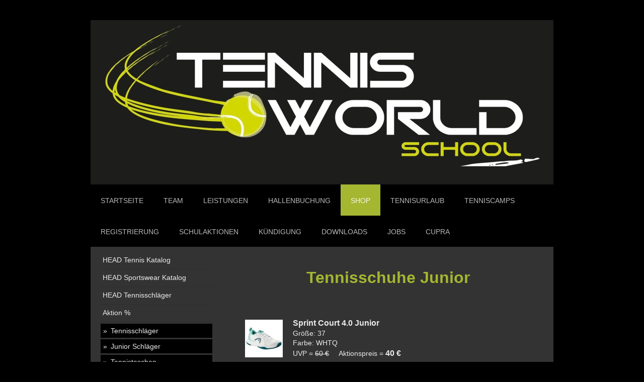

--- FILE ---
content_type: text/html; charset=UTF-8
request_url: https://www.tennisschule-tennisworld.de/shop/aktion/tennisschuhe-junior/
body_size: 8265
content:
<!DOCTYPE html>
<html lang="de"  ><head prefix="og: http://ogp.me/ns# fb: http://ogp.me/ns/fb# business: http://ogp.me/ns/business#">
    <meta http-equiv="Content-Type" content="text/html; charset=utf-8"/>
    <meta name="generator" content="IONOS MyWebsite"/>
        
    <link rel="dns-prefetch" href="//cdn.website-start.de/"/>
    <link rel="dns-prefetch" href="//119.mod.mywebsite-editor.com"/>
    <link rel="dns-prefetch" href="https://119.sb.mywebsite-editor.com/"/>
    <link rel="shortcut icon" href="https://www.tennisschule-tennisworld.de/s/misc/favicon.png?1479053788"/>
        <link rel="apple-touch-icon" href="https://www.tennisschule-tennisworld.de/s/misc/touchicon.png?1479053725"/>
        <title>Tennisschule und Akademie Tennisworld - Tennisschuhe Junior</title>
    <style type="text/css">@media screen and (max-device-width: 1024px) {.diyw a.switchViewWeb {display: inline !important;}}</style>
    
    <meta name="viewport" content="width=device-width, initial-scale=1, maximum-scale=1, minimal-ui"/>

<meta name="format-detection" content="telephone=no"/>
        <meta name="keywords" content="Sport, Tennis, Tennisschule, Tennisurlaub, Freizeit, Tennis lernen, Landgasthof Grashof, Tennis Kurse, Fitnesscenter, Sport- und Freizeit,"/>
            <meta name="description" content="Neue Seite"/>
            <meta name="robots" content="index,follow"/>
        <link href="//cdn.website-start.de/templates/2025/style.css?1763478093678" rel="stylesheet" type="text/css"/>
    <link href="https://www.tennisschule-tennisworld.de/s/style/theming.css?1705935125" rel="stylesheet" type="text/css"/>
    <link href="//cdn.website-start.de/app/cdn/min/group/web.css?1763478093678" rel="stylesheet" type="text/css"/>
<link href="//cdn.website-start.de/app/cdn/min/moduleserver/css/de_DE/common,counter,shoppingbasket?1763478093678" rel="stylesheet" type="text/css"/>
    <link href="//cdn.website-start.de/app/cdn/min/group/mobilenavigation.css?1763478093678" rel="stylesheet" type="text/css"/>
    <link href="https://119.sb.mywebsite-editor.com/app/logstate2-css.php?site=696214815&amp;t=1768825777" rel="stylesheet" type="text/css"/>

<script type="text/javascript">
    /* <![CDATA[ */
var stagingMode = '';
    /* ]]> */
</script>
<script src="https://119.sb.mywebsite-editor.com/app/logstate-js.php?site=696214815&amp;t=1768825777"></script>

    <link href="//cdn.website-start.de/templates/2025/print.css?1763478093678" rel="stylesheet" media="print" type="text/css"/>
    <script type="text/javascript">
    /* <![CDATA[ */
    var systemurl = 'https://119.sb.mywebsite-editor.com/';
    var webPath = '/';
    var proxyName = '';
    var webServerName = 'www.tennisschule-tennisworld.de';
    var sslServerUrl = 'https://www.tennisschule-tennisworld.de';
    var nonSslServerUrl = 'http://www.tennisschule-tennisworld.de';
    var webserverProtocol = 'http://';
    var nghScriptsUrlPrefix = '//119.mod.mywebsite-editor.com';
    var sessionNamespace = 'DIY_SB';
    var jimdoData = {
        cdnUrl:  '//cdn.website-start.de/',
        messages: {
            lightBox: {
    image : 'Bild',
    of: 'von'
}

        },
        isTrial: 0,
        pageId: 371202    };
    var script_basisID = "696214815";

    diy = window.diy || {};
    diy.web = diy.web || {};

        diy.web.jsBaseUrl = "//cdn.website-start.de/s/build/";

    diy.context = diy.context || {};
    diy.context.type = diy.context.type || 'web';
    /* ]]> */
</script>

<script type="text/javascript" src="//cdn.website-start.de/app/cdn/min/group/web.js?1763478093678" crossorigin="anonymous"></script><script type="text/javascript" src="//cdn.website-start.de/s/build/web.bundle.js?1763478093678" crossorigin="anonymous"></script><script type="text/javascript" src="//cdn.website-start.de/app/cdn/min/group/mobilenavigation.js?1763478093678" crossorigin="anonymous"></script><script src="//cdn.website-start.de/app/cdn/min/moduleserver/js/de_DE/common,counter,shoppingbasket?1763478093678"></script>
<script type="text/javascript" src="https://cdn.website-start.de/proxy/apps/static/resource/dependencies/"></script><script type="text/javascript">
                    if (typeof require !== 'undefined') {
                        require.config({
                            waitSeconds : 10,
                            baseUrl : 'https://cdn.website-start.de/proxy/apps/static/js/'
                        });
                    }
                </script><script type="text/javascript" src="//cdn.website-start.de/app/cdn/min/group/pfcsupport.js?1763478093678" crossorigin="anonymous"></script>    <meta property="og:type" content="business.business"/>
    <meta property="og:url" content="https://www.tennisschule-tennisworld.de/shop/aktion/tennisschuhe-junior/"/>
    <meta property="og:title" content="Tennisschule und Akademie Tennisworld - Tennisschuhe Junior"/>
            <meta property="og:description" content="Neue Seite"/>
                <meta property="og:image" content="https://www.tennisschule-tennisworld.de/s/misc/logo.png?t=1768791596"/>
        <meta property="business:contact_data:country_name" content="Deutschland"/>
    <meta property="business:contact_data:street_address" content="Steinweg 8"/>
    <meta property="business:contact_data:locality" content="Neuhof"/>
    
    <meta property="business:contact_data:email" content="info@tennisschule-tennisworld.de"/>
    <meta property="business:contact_data:postal_code" content="36119"/>
    <meta property="business:contact_data:phone_number" content="+49 6656 2759893"/>
    
    
</head>


<body class="body diyBgActive  cc-pagemode-default diyfeSidebarLeft diy-market-de_DE" data-pageid="371202" id="page-371202">
    
    <div class="diyw">
        <!-- markup changed -->
<div class="diyweb">
	<div class="diyfeMobileNav">
		
<nav id="diyfeMobileNav" class="diyfeCA diyfeCA2" role="navigation">
    <a title="Navigation aufklappen/zuklappen">Navigation aufklappen/zuklappen</a>
    <ul class="mainNav1"><li class=" hasSubNavigation"><a data-page-id="370154" href="https://www.tennisschule-tennisworld.de/" class=" level_1"><span>Startseite</span></a><span class="diyfeDropDownSubOpener">&nbsp;</span><div class="diyfeDropDownSubList diyfeCA diyfeCA3"><ul class="mainNav2"><li class=" hasSubNavigation"><a data-page-id="370155" href="https://www.tennisschule-tennisworld.de/startseite/impressum/" class=" level_2"><span>Impressum</span></a></li></ul></div></li><li class=" hasSubNavigation"><a data-page-id="107469" href="https://www.tennisschule-tennisworld.de/team/" class=" level_1"><span>Team</span></a><span class="diyfeDropDownSubOpener">&nbsp;</span><div class="diyfeDropDownSubList diyfeCA diyfeCA3"><ul class="mainNav2"><li class=" hasSubNavigation"><a data-page-id="370619" href="https://www.tennisschule-tennisworld.de/team/impressum/" class=" level_2"><span>Impressum</span></a></li></ul></div></li><li class=" hasSubNavigation"><a data-page-id="132546" href="https://www.tennisschule-tennisworld.de/leistungen/" class=" level_1"><span>Leistungen</span></a><span class="diyfeDropDownSubOpener">&nbsp;</span><div class="diyfeDropDownSubList diyfeCA diyfeCA3"><ul class="mainNav2"><li class=" hasSubNavigation"><a data-page-id="370620" href="https://www.tennisschule-tennisworld.de/leistungen/impressum/" class=" level_2"><span>Impressum</span></a></li></ul></div></li><li class=" hasSubNavigation"><a data-page-id="107105" href="https://www.tennisschule-tennisworld.de/hallenbuchung/" class=" level_1"><span>Hallenbuchung</span></a><span class="diyfeDropDownSubOpener">&nbsp;</span><div class="diyfeDropDownSubList diyfeCA diyfeCA3"><ul class="mainNav2"><li class=" hasSubNavigation"><a data-page-id="370621" href="https://www.tennisschule-tennisworld.de/hallenbuchung/impressum/" class=" level_2"><span>Impressum</span></a></li></ul></div></li><li class="parent hasSubNavigation"><a data-page-id="121050" href="https://www.tennisschule-tennisworld.de/shop/" class="parent level_1"><span>Shop</span></a><span class="diyfeDropDownSubOpener">&nbsp;</span><div class="diyfeDropDownSubList diyfeCA diyfeCA3"><ul class="mainNav2"><li class=" hasSubNavigation"><a data-page-id="370158" href="https://www.tennisschule-tennisworld.de/shop/head-tennis-katalog/" class=" level_2"><span>HEAD Tennis Katalog</span></a></li><li class=" hasSubNavigation"><a data-page-id="370157" href="https://www.tennisschule-tennisworld.de/shop/head-sportswear-katalog/" class=" level_2"><span>HEAD Sportswear Katalog</span></a></li><li class=" hasSubNavigation"><a data-page-id="377759" href="https://www.tennisschule-tennisworld.de/shop/head-tennisschläger/" class=" level_2"><span>HEAD Tennisschläger</span></a></li><li class="parent hasSubNavigation"><a data-page-id="371197" href="https://www.tennisschule-tennisworld.de/shop/aktion/" class="parent level_2"><span>Aktion %</span></a><span class="diyfeDropDownSubOpener">&nbsp;</span><div class="diyfeDropDownSubList diyfeCA diyfeCA3"><ul class="mainNav3"><li class=" hasSubNavigation"><a data-page-id="370156" href="https://www.tennisschule-tennisworld.de/shop/aktion/tennisschläger/" class=" level_3"><span>Tennisschläger</span></a></li><li class=" hasSubNavigation"><a data-page-id="371198" href="https://www.tennisschule-tennisworld.de/shop/aktion/junior-schläger/" class=" level_3"><span>Junior Schläger</span></a></li><li class=" hasSubNavigation"><a data-page-id="371199" href="https://www.tennisschule-tennisworld.de/shop/aktion/tennistaschen/" class=" level_3"><span>Tennistaschen</span></a></li><li class=" hasSubNavigation"><a data-page-id="371200" href="https://www.tennisschule-tennisworld.de/shop/aktion/tennisschuhe-herren/" class=" level_3"><span>Tennisschuhe Herren</span></a></li><li class=" hasSubNavigation"><a data-page-id="371201" href="https://www.tennisschule-tennisworld.de/shop/aktion/tennisschuhe-damen/" class=" level_3"><span>Tennisschuhe Damen</span></a></li><li class="current hasSubNavigation"><a data-page-id="371202" href="https://www.tennisschule-tennisworld.de/shop/aktion/tennisschuhe-junior/" class="current level_3"><span>Tennisschuhe Junior</span></a></li><li class=" hasSubNavigation"><a data-page-id="371203" href="https://www.tennisschule-tennisworld.de/shop/aktion/sportswear-herren/" class=" level_3"><span>Sportswear Herren</span></a></li><li class=" hasSubNavigation"><a data-page-id="371204" href="https://www.tennisschule-tennisworld.de/shop/aktion/sportswear-damen/" class=" level_3"><span>Sportswear Damen</span></a></li><li class=" hasSubNavigation"><a data-page-id="371205" href="https://www.tennisschule-tennisworld.de/shop/aktion/sportswear-junior/" class=" level_3"><span>Sportswear Junior</span></a></li><li class=" hasSubNavigation"><a data-page-id="377188" href="https://www.tennisschule-tennisworld.de/shop/aktion/accessoires/" class=" level_3"><span>Accessoires</span></a></li></ul></div></li><li class=" hasSubNavigation"><a data-page-id="387628" href="https://www.tennisschule-tennisworld.de/shop/club-outfit-2024/" class=" level_2"><span>Club Outfit 2024</span></a></li><li class=" hasSubNavigation"><a data-page-id="370622" href="https://www.tennisschule-tennisworld.de/shop/impressum/" class=" level_2"><span>Impressum</span></a></li></ul></div></li><li class=" hasSubNavigation"><a data-page-id="370173" href="https://www.tennisschule-tennisworld.de/tennisurlaub/" class=" level_1"><span>Tennisurlaub</span></a><span class="diyfeDropDownSubOpener">&nbsp;</span><div class="diyfeDropDownSubList diyfeCA diyfeCA3"><ul class="mainNav2"><li class=" hasSubNavigation"><a data-page-id="370623" href="https://www.tennisschule-tennisworld.de/tennisurlaub/impressum/" class=" level_2"><span>Impressum</span></a></li></ul></div></li><li class=" hasSubNavigation"><a data-page-id="371150" href="https://www.tennisschule-tennisworld.de/tenniscamps/" class=" level_1"><span>Tenniscamps</span></a><span class="diyfeDropDownSubOpener">&nbsp;</span><div class="diyfeDropDownSubList diyfeCA diyfeCA3"><ul class="mainNav2"><li class=" hasSubNavigation"><a data-page-id="371189" href="https://www.tennisschule-tennisworld.de/tenniscamps/impressum/" class=" level_2"><span>Impressum</span></a></li></ul></div></li><li class=" hasSubNavigation"><a data-page-id="369979" href="https://www.tennisschule-tennisworld.de/registrierung/" class=" level_1"><span>Registrierung</span></a><span class="diyfeDropDownSubOpener">&nbsp;</span><div class="diyfeDropDownSubList diyfeCA diyfeCA3"><ul class="mainNav2"><li class=" hasSubNavigation"><a data-page-id="370624" href="https://www.tennisschule-tennisworld.de/registrierung/impressum/" class=" level_2"><span>Impressum</span></a></li></ul></div></li><li class=" hasSubNavigation"><a data-page-id="390453" href="https://www.tennisschule-tennisworld.de/schulaktionen/" class=" level_1"><span>Schulaktionen</span></a></li><li class=" hasSubNavigation"><a data-page-id="383967" href="https://www.tennisschule-tennisworld.de/kündigung/" class=" level_1"><span>Kündigung</span></a><span class="diyfeDropDownSubOpener">&nbsp;</span><div class="diyfeDropDownSubList diyfeCA diyfeCA3"><ul class="mainNav2"><li class=" hasSubNavigation"><a data-page-id="383968" href="https://www.tennisschule-tennisworld.de/kündigung/impressum/" class=" level_2"><span>Impressum</span></a></li></ul></div></li><li class=" hasSubNavigation"><a data-page-id="371151" href="https://www.tennisschule-tennisworld.de/downloads/" class=" level_1"><span>Downloads</span></a><span class="diyfeDropDownSubOpener">&nbsp;</span><div class="diyfeDropDownSubList diyfeCA diyfeCA3"><ul class="mainNav2"><li class=" hasSubNavigation"><a data-page-id="371153" href="https://www.tennisschule-tennisworld.de/downloads/impressum/" class=" level_2"><span>Impressum</span></a></li></ul></div></li><li class=" hasSubNavigation"><a data-page-id="383744" href="https://www.tennisschule-tennisworld.de/jobs/" class=" level_1"><span>Jobs</span></a><span class="diyfeDropDownSubOpener">&nbsp;</span><div class="diyfeDropDownSubList diyfeCA diyfeCA3"><ul class="mainNav2"><li class=" hasSubNavigation"><a data-page-id="383972" href="https://www.tennisschule-tennisworld.de/jobs/impressum/" class=" level_2"><span>Impressum</span></a></li></ul></div></li><li class=" hasSubNavigation"><a data-page-id="389058" href="https://www.tennisschule-tennisworld.de/cupra/" class=" level_1"><span>Cupra</span></a></li></ul></nav>
	</div>
	<div class="diywebContainer diyfeCA diyfeCA2">
		<div class="diywebEmotionHeader">
			<div class="diywebLiveArea">
				
<style type="text/css" media="all">
.diyw div#emotion-header {
        max-width: 920px;
        max-height: 327px;
                background: #cccccc;
    }

.diyw div#emotion-header-title-bg {
    left: 0%;
    top: 20%;
    width: 48.84%;
    height: 0%;

    background-color: #FFFFFF;
    opacity: 0.48;
    filter: alpha(opacity = 47.99);
    }
.diyw img#emotion-header-logo {
    left: 0.00%;
    top: 0.00%;
    background: transparent;
            width: 15.54%;
        height: 30.89%;
                    display: none;
    }

.diyw div#emotion-header strong#emotion-header-title {
    left: 20%;
    top: 20%;
    color: #ffffff;
        font: normal bold 48px/120% Helvetica, 'Helvetica Neue', 'Trebuchet MS', sans-serif;
}

.diyw div#emotion-no-bg-container{
    max-height: 327px;
}

.diyw div#emotion-no-bg-container .emotion-no-bg-height {
    margin-top: 35.54%;
}
</style>
<div id="emotion-header" data-action="loadView" data-params="active" data-imagescount="1">
            <img src="https://www.tennisschule-tennisworld.de/s/img/emotionheader.jpg?1668288788.920px.327px" id="emotion-header-img" alt=""/>
            
        <div id="ehSlideshowPlaceholder">
            <div id="ehSlideShow">
                <div class="slide-container">
                                        <div style="background-color: #cccccc">
                            <img src="https://www.tennisschule-tennisworld.de/s/img/emotionheader.jpg?1668288788.920px.327px" alt=""/>
                        </div>
                                    </div>
            </div>
        </div>


        <script type="text/javascript">
        //<![CDATA[
                diy.module.emotionHeader.slideShow.init({ slides: [{"url":"https:\/\/www.tennisschule-tennisworld.de\/s\/img\/emotionheader.jpg?1668288788.920px.327px","image_alt":"","bgColor":"#cccccc"}] });
        //]]>
        </script>

    
                        <a href="https://www.tennisschule-tennisworld.de/">
        
                    <img id="emotion-header-logo" src="https://www.tennisschule-tennisworld.de/s/misc/logo.png?t=1768791596" alt=""/>
        
                    </a>
            
                  	<div id="emotion-header-title-bg"></div>
    
            <strong id="emotion-header-title" style="text-align: left">
</strong>
                    <div class="notranslate">
                <svg xmlns="http://www.w3.org/2000/svg" version="1.1" id="emotion-header-title-svg" viewBox="0 0 920 327" preserveAspectRatio="xMinYMin meet"><text style="font-family:Helvetica, 'Helvetica Neue', 'Trebuchet MS', sans-serif;font-size:48px;font-style:normal;font-weight:bold;fill:#ffffff;line-height:1.2em;"><tspan x="0" style="text-anchor: start" dy="0.95em"> </tspan><tspan x="0" style="text-anchor: start" dy="1.2em"> </tspan></text></svg>
            </div>
            
    
    <script type="text/javascript">
    //<![CDATA[
    (function ($) {
        function enableSvgTitle() {
                        var titleSvg = $('svg#emotion-header-title-svg'),
                titleHtml = $('#emotion-header-title'),
                emoWidthAbs = 920,
                emoHeightAbs = 327,
                offsetParent,
                titlePosition,
                svgBoxWidth,
                svgBoxHeight;

                        if (titleSvg.length && titleHtml.length) {
                offsetParent = titleHtml.offsetParent();
                titlePosition = titleHtml.position();
                svgBoxWidth = titleHtml.width();
                svgBoxHeight = titleHtml.height();

                                titleSvg.get(0).setAttribute('viewBox', '0 0 ' + svgBoxWidth + ' ' + svgBoxHeight);
                titleSvg.css({
                   left: Math.roundTo(100 * titlePosition.left / offsetParent.width(), 3) + '%',
                   top: Math.roundTo(100 * titlePosition.top / offsetParent.height(), 3) + '%',
                   width: Math.roundTo(100 * svgBoxWidth / emoWidthAbs, 3) + '%',
                   height: Math.roundTo(100 * svgBoxHeight / emoHeightAbs, 3) + '%'
                });

                titleHtml.css('visibility','hidden');
                titleSvg.css('visibility','visible');
            }
        }

        
            var posFunc = function($, overrideSize) {
                var elems = [], containerWidth, containerHeight;
                                    elems.push({
                        selector: '#emotion-header-title',
                        overrideSize: true,
                        horPos: 3.8,
                        vertPos: 37.11                    });
                    lastTitleWidth = $('#emotion-header-title').width();
                                                elems.push({
                    selector: '#emotion-header-title-bg',
                    horPos: 0,
                    vertPos: 99.98                });
                                
                containerWidth = parseInt('920');
                containerHeight = parseInt('327');

                for (var i = 0; i < elems.length; ++i) {
                    var el = elems[i],
                        $el = $(el.selector),
                        pos = {
                            left: el.horPos,
                            top: el.vertPos
                        };
                    if (!$el.length) continue;
                    var anchorPos = $el.anchorPosition();
                    anchorPos.$container = $('#emotion-header');

                    if (overrideSize === true || el.overrideSize === true) {
                        anchorPos.setContainerSize(containerWidth, containerHeight);
                    } else {
                        anchorPos.setContainerSize(null, null);
                    }

                    var pxPos = anchorPos.fromAnchorPosition(pos),
                        pcPos = anchorPos.toPercentPosition(pxPos);

                    var elPos = {};
                    if (!isNaN(parseFloat(pcPos.top)) && isFinite(pcPos.top)) {
                        elPos.top = pcPos.top + '%';
                    }
                    if (!isNaN(parseFloat(pcPos.left)) && isFinite(pcPos.left)) {
                        elPos.left = pcPos.left + '%';
                    }
                    $el.css(elPos);
                }

                // switch to svg title
                enableSvgTitle();
            };

                        var $emotionImg = jQuery('#emotion-header-img');
            if ($emotionImg.length > 0) {
                // first position the element based on stored size
                posFunc(jQuery, true);

                // trigger reposition using the real size when the element is loaded
                var ehLoadEvTriggered = false;
                $emotionImg.one('load', function(){
                    posFunc(jQuery);
                    ehLoadEvTriggered = true;
                                        diy.module.emotionHeader.slideShow.start();
                                    }).each(function() {
                                        if(this.complete || typeof this.complete === 'undefined') {
                        jQuery(this).load();
                    }
                });

                                noLoadTriggeredTimeoutId = setTimeout(function() {
                    if (!ehLoadEvTriggered) {
                        posFunc(jQuery);
                    }
                    window.clearTimeout(noLoadTriggeredTimeoutId)
                }, 5000);//after 5 seconds
            } else {
                jQuery(function(){
                    posFunc(jQuery);
                });
            }

                        if (jQuery.isBrowser && jQuery.isBrowser.ie8) {
                var longTitleRepositionCalls = 0;
                longTitleRepositionInterval = setInterval(function() {
                    if (lastTitleWidth > 0 && lastTitleWidth != jQuery('#emotion-header-title').width()) {
                        posFunc(jQuery);
                    }
                    longTitleRepositionCalls++;
                    // try this for 5 seconds
                    if (longTitleRepositionCalls === 5) {
                        window.clearInterval(longTitleRepositionInterval);
                    }
                }, 1000);//each 1 second
            }

            }(jQuery));
    //]]>
    </script>

    </div>

			</div>
		</div>
		<div class="diywebHeader">
			<div class="diywebNav diywebNavMain diywebNav123 diyfeCA diyfeCA2">
				<div class="diywebLiveArea">
					<div class="webnavigation"><ul id="mainNav1" class="mainNav1"><li class="navTopItemGroup_1"><a data-page-id="370154" href="https://www.tennisschule-tennisworld.de/" class="level_1"><span>Startseite</span></a></li><li class="navTopItemGroup_2"><a data-page-id="107469" href="https://www.tennisschule-tennisworld.de/team/" class="level_1"><span>Team</span></a></li><li class="navTopItemGroup_3"><a data-page-id="132546" href="https://www.tennisschule-tennisworld.de/leistungen/" class="level_1"><span>Leistungen</span></a></li><li class="navTopItemGroup_4"><a data-page-id="107105" href="https://www.tennisschule-tennisworld.de/hallenbuchung/" class="level_1"><span>Hallenbuchung</span></a></li><li class="navTopItemGroup_5"><a data-page-id="121050" href="https://www.tennisschule-tennisworld.de/shop/" class="parent level_1"><span>Shop</span></a></li><li><ul id="mainNav2" class="mainNav2"><li class="navTopItemGroup_5"><a data-page-id="370158" href="https://www.tennisschule-tennisworld.de/shop/head-tennis-katalog/" class="level_2"><span>HEAD Tennis Katalog</span></a></li><li class="navTopItemGroup_5"><a data-page-id="370157" href="https://www.tennisschule-tennisworld.de/shop/head-sportswear-katalog/" class="level_2"><span>HEAD Sportswear Katalog</span></a></li><li class="navTopItemGroup_5"><a data-page-id="377759" href="https://www.tennisschule-tennisworld.de/shop/head-tennisschläger/" class="level_2"><span>HEAD Tennisschläger</span></a></li><li class="navTopItemGroup_5"><a data-page-id="371197" href="https://www.tennisschule-tennisworld.de/shop/aktion/" class="parent level_2"><span>Aktion %</span></a></li><li><ul id="mainNav3" class="mainNav3"><li class="navTopItemGroup_5"><a data-page-id="370156" href="https://www.tennisschule-tennisworld.de/shop/aktion/tennisschläger/" class="level_3"><span>Tennisschläger</span></a></li><li class="navTopItemGroup_5"><a data-page-id="371198" href="https://www.tennisschule-tennisworld.de/shop/aktion/junior-schläger/" class="level_3"><span>Junior Schläger</span></a></li><li class="navTopItemGroup_5"><a data-page-id="371199" href="https://www.tennisschule-tennisworld.de/shop/aktion/tennistaschen/" class="level_3"><span>Tennistaschen</span></a></li><li class="navTopItemGroup_5"><a data-page-id="371200" href="https://www.tennisschule-tennisworld.de/shop/aktion/tennisschuhe-herren/" class="level_3"><span>Tennisschuhe Herren</span></a></li><li class="navTopItemGroup_5"><a data-page-id="371201" href="https://www.tennisschule-tennisworld.de/shop/aktion/tennisschuhe-damen/" class="level_3"><span>Tennisschuhe Damen</span></a></li><li class="navTopItemGroup_5"><a data-page-id="371202" href="https://www.tennisschule-tennisworld.de/shop/aktion/tennisschuhe-junior/" class="current level_3"><span>Tennisschuhe Junior</span></a></li><li class="navTopItemGroup_5"><a data-page-id="371203" href="https://www.tennisschule-tennisworld.de/shop/aktion/sportswear-herren/" class="level_3"><span>Sportswear Herren</span></a></li><li class="navTopItemGroup_5"><a data-page-id="371204" href="https://www.tennisschule-tennisworld.de/shop/aktion/sportswear-damen/" class="level_3"><span>Sportswear Damen</span></a></li><li class="navTopItemGroup_5"><a data-page-id="371205" href="https://www.tennisschule-tennisworld.de/shop/aktion/sportswear-junior/" class="level_3"><span>Sportswear Junior</span></a></li><li class="navTopItemGroup_5"><a data-page-id="377188" href="https://www.tennisschule-tennisworld.de/shop/aktion/accessoires/" class="level_3"><span>Accessoires</span></a></li></ul></li><li class="navTopItemGroup_5"><a data-page-id="387628" href="https://www.tennisschule-tennisworld.de/shop/club-outfit-2024/" class="level_2"><span>Club Outfit 2024</span></a></li><li class="navTopItemGroup_5"><a data-page-id="370622" href="https://www.tennisschule-tennisworld.de/shop/impressum/" class="level_2"><span>Impressum</span></a></li></ul></li><li class="navTopItemGroup_6"><a data-page-id="370173" href="https://www.tennisschule-tennisworld.de/tennisurlaub/" class="level_1"><span>Tennisurlaub</span></a></li><li class="navTopItemGroup_7"><a data-page-id="371150" href="https://www.tennisschule-tennisworld.de/tenniscamps/" class="level_1"><span>Tenniscamps</span></a></li><li class="navTopItemGroup_8"><a data-page-id="369979" href="https://www.tennisschule-tennisworld.de/registrierung/" class="level_1"><span>Registrierung</span></a></li><li class="navTopItemGroup_9"><a data-page-id="390453" href="https://www.tennisschule-tennisworld.de/schulaktionen/" class="level_1"><span>Schulaktionen</span></a></li><li class="navTopItemGroup_10"><a data-page-id="383967" href="https://www.tennisschule-tennisworld.de/kündigung/" class="level_1"><span>Kündigung</span></a></li><li class="navTopItemGroup_11"><a data-page-id="371151" href="https://www.tennisschule-tennisworld.de/downloads/" class="level_1"><span>Downloads</span></a></li><li class="navTopItemGroup_12"><a data-page-id="383744" href="https://www.tennisschule-tennisworld.de/jobs/" class="level_1"><span>Jobs</span></a></li><li class="navTopItemGroup_13"><a data-page-id="389058" href="https://www.tennisschule-tennisworld.de/cupra/" class="level_1"><span>Cupra</span></a></li></ul></div>
				</div>
			</div>
		</div>
		<div class="diywebContent diyfeCA diyfeCA1">
			<div class="diywebLiveArea">
				<div class="diywebMain">
					<div class="diywebGutter">
						
        <div id="content_area">
        	<div id="content_start"></div>
        	
        
        <div id="matrix_934959" class="sortable-matrix" data-matrixId="934959"><div class="n module-type-header diyfeLiveArea "> <h1><span class="diyfeDecoration">Tennisschuhe Junior</span></h1> </div><div class="n module-type-spacer diyfeLiveArea "> <div class="the-spacer id11696621" style="height: 10px;">
</div>
 </div><div class="n module-type-textWithImage diyfeLiveArea "> 
<div class="clearover " id="textWithImage-12951011">
<div class="align-container imgleft" style="max-width: 100%; width: 75px;">
    <a class="imagewrapper" href="https://www.tennisschule-tennisworld.de/s/cc_images/teaserbox_16904745.jpg?t=1768758815" rel="lightbox[12951011]">
        <img src="https://www.tennisschule-tennisworld.de/s/cc_images/cache_16904745.jpg?t=1768758815" id="image_12951011" alt="" style="width:100%"/>
    </a>


</div> 
<div class="textwrapper">
<p><span style="font-size: 16px;"><b>Sprint Court 4.0 Junior</b></span></p>
<p>Größe: 37</p>
<p>Farbe: WHTQ</p>
<p>UVP = <strike>60 €</strike>     Aktionspreis = <span style="font-size: 16px;"><strong>40 €</strong></span></p>
</div>
</div> 
<script type="text/javascript">
    //<![CDATA[
    jQuery(document).ready(function($){
        var $target = $('#textWithImage-12951011');

        if ($.fn.swipebox && Modernizr.touch) {
            $target
                .find('a[rel*="lightbox"]')
                .addClass('swipebox')
                .swipebox();
        } else {
            $target.tinyLightbox({
                item: 'a[rel*="lightbox"]',
                cycle: false,
                hideNavigation: true
            });
        }
    });
    //]]>
</script>
 </div><div class="n module-type-textWithImage diyfeLiveArea "> 
<div class="clearover " id="textWithImage-13519518">
<div class="align-container imgleft" style="max-width: 100%; width: 75px;">
    <a class="imagewrapper" href="https://www.tennisschule-tennisworld.de/s/cc_images/teaserbox_17974385.jpg?t=1768758761" rel="lightbox[13519518]">
        <img src="https://www.tennisschule-tennisworld.de/s/cc_images/cache_17974385.jpg?t=1768758761" id="image_13519518" alt="" style="width:100%"/>
    </a>


</div> 
<div class="textwrapper">
<p><span style="font-size: 16px;"><b>Revolt Pro 4.5 Clay Junior</b></span></p>
<p>Größe: 38</p>
<p>Farbe: NVLI</p>
<p>UVP = <strike>90 €</strike>     Aktionspreis = <span style="font-size: 16px;"><strong>60 €</strong></span></p>
</div>
</div> 
<script type="text/javascript">
    //<![CDATA[
    jQuery(document).ready(function($){
        var $target = $('#textWithImage-13519518');

        if ($.fn.swipebox && Modernizr.touch) {
            $target
                .find('a[rel*="lightbox"]')
                .addClass('swipebox')
                .swipebox();
        } else {
            $target.tinyLightbox({
                item: 'a[rel*="lightbox"]',
                cycle: false,
                hideNavigation: true
            });
        }
    });
    //]]>
</script>
 </div><div class="n module-type-textWithImage diyfeLiveArea "> 
<div class="clearover " id="textWithImage-13519513">
<div class="align-container imgleft" style="max-width: 100%; width: 75px;">
    <a class="imagewrapper" href="https://www.tennisschule-tennisworld.de/s/cc_images/teaserbox_17974380.jpg?t=1768758647" rel="lightbox[13519513]">
        <img src="https://www.tennisschule-tennisworld.de/s/cc_images/cache_17974380.jpg?t=1768758647" id="image_13519513" alt="" style="width:100%"/>
    </a>


</div> 
<div class="textwrapper">
<p><span style="font-size: 16px;"><b>Motion Padel Junior</b></span></p>
<p>Größe: 39</p>
<p>Farbe: LINV</p>
<p>UVP = <strike>80 €</strike>     Aktionspreis = <span style="font-size: 16px;"><strong>50 €</strong></span></p>
</div>
</div> 
<script type="text/javascript">
    //<![CDATA[
    jQuery(document).ready(function($){
        var $target = $('#textWithImage-13519513');

        if ($.fn.swipebox && Modernizr.touch) {
            $target
                .find('a[rel*="lightbox"]')
                .addClass('swipebox')
                .swipebox();
        } else {
            $target.tinyLightbox({
                item: 'a[rel*="lightbox"]',
                cycle: false,
                hideNavigation: true
            });
        }
    });
    //]]>
</script>
 </div><div class="n module-type-textWithImage diyfeLiveArea "> 
<div class="clearover " id="textWithImage-13519515">
<div class="align-container imgleft" style="max-width: 100%; width: 75px;">
    <a class="imagewrapper" href="https://www.tennisschule-tennisworld.de/s/cc_images/teaserbox_17974382.jpg?t=1768758648" rel="lightbox[13519515]">
        <img src="https://www.tennisschule-tennisworld.de/s/cc_images/cache_17974382.jpg?t=1768758648" id="image_13519515" alt="" style="width:100%"/>
    </a>


</div> 
<div class="textwrapper">
<p><span style="font-size: 16px;"><b>Revolt Pro 4.5 Clay Junior</b></span></p>
<p>Größe: 40</p>
<p>Farbe: NVLI</p>
<p>UVP = <strike>90 €</strike>     Aktionspreis = <span style="font-size: 16px;"><strong>60 €</strong></span></p>
</div>
</div> 
<script type="text/javascript">
    //<![CDATA[
    jQuery(document).ready(function($){
        var $target = $('#textWithImage-13519515');

        if ($.fn.swipebox && Modernizr.touch) {
            $target
                .find('a[rel*="lightbox"]')
                .addClass('swipebox')
                .swipebox();
        } else {
            $target.tinyLightbox({
                item: 'a[rel*="lightbox"]',
                cycle: false,
                hideNavigation: true
            });
        }
    });
    //]]>
</script>
 </div></div>
        
        
        </div>
					</div>
				</div>
				<div class="diywebFond diyfeCA diyfeCA3"></div>
				<div class="diywebSecondary diyfeCA diyfeCA3">
					<div class="diywebNav diywebNav23">
						<div class="diywebGutter">
							<div class="webnavigation"><ul id="mainNav2" class="mainNav2"><li class="navTopItemGroup_0"><a data-page-id="370158" href="https://www.tennisschule-tennisworld.de/shop/head-tennis-katalog/" class="level_2"><span>HEAD Tennis Katalog</span></a></li><li class="navTopItemGroup_0"><a data-page-id="370157" href="https://www.tennisschule-tennisworld.de/shop/head-sportswear-katalog/" class="level_2"><span>HEAD Sportswear Katalog</span></a></li><li class="navTopItemGroup_0"><a data-page-id="377759" href="https://www.tennisschule-tennisworld.de/shop/head-tennisschläger/" class="level_2"><span>HEAD Tennisschläger</span></a></li><li class="navTopItemGroup_0"><a data-page-id="371197" href="https://www.tennisschule-tennisworld.de/shop/aktion/" class="parent level_2"><span>Aktion %</span></a></li><li><ul id="mainNav3" class="mainNav3"><li class="navTopItemGroup_0"><a data-page-id="370156" href="https://www.tennisschule-tennisworld.de/shop/aktion/tennisschläger/" class="level_3"><span>Tennisschläger</span></a></li><li class="navTopItemGroup_0"><a data-page-id="371198" href="https://www.tennisschule-tennisworld.de/shop/aktion/junior-schläger/" class="level_3"><span>Junior Schläger</span></a></li><li class="navTopItemGroup_0"><a data-page-id="371199" href="https://www.tennisschule-tennisworld.de/shop/aktion/tennistaschen/" class="level_3"><span>Tennistaschen</span></a></li><li class="navTopItemGroup_0"><a data-page-id="371200" href="https://www.tennisschule-tennisworld.de/shop/aktion/tennisschuhe-herren/" class="level_3"><span>Tennisschuhe Herren</span></a></li><li class="navTopItemGroup_0"><a data-page-id="371201" href="https://www.tennisschule-tennisworld.de/shop/aktion/tennisschuhe-damen/" class="level_3"><span>Tennisschuhe Damen</span></a></li><li class="navTopItemGroup_0"><a data-page-id="371202" href="https://www.tennisschule-tennisworld.de/shop/aktion/tennisschuhe-junior/" class="current level_3"><span>Tennisschuhe Junior</span></a></li><li class="navTopItemGroup_0"><a data-page-id="371203" href="https://www.tennisschule-tennisworld.de/shop/aktion/sportswear-herren/" class="level_3"><span>Sportswear Herren</span></a></li><li class="navTopItemGroup_0"><a data-page-id="371204" href="https://www.tennisschule-tennisworld.de/shop/aktion/sportswear-damen/" class="level_3"><span>Sportswear Damen</span></a></li><li class="navTopItemGroup_0"><a data-page-id="371205" href="https://www.tennisschule-tennisworld.de/shop/aktion/sportswear-junior/" class="level_3"><span>Sportswear Junior</span></a></li><li class="navTopItemGroup_0"><a data-page-id="377188" href="https://www.tennisschule-tennisworld.de/shop/aktion/accessoires/" class="level_3"><span>Accessoires</span></a></li></ul></li><li class="navTopItemGroup_0"><a data-page-id="387628" href="https://www.tennisschule-tennisworld.de/shop/club-outfit-2024/" class="level_2"><span>Club Outfit 2024</span></a></li><li class="navTopItemGroup_0"><a data-page-id="370622" href="https://www.tennisschule-tennisworld.de/shop/impressum/" class="level_2"><span>Impressum</span></a></li></ul></div>
						</div>
					</div>
					<div class="diywebSidebar">
						<div class="diywebGutter">
							<div id="matrix_251475" class="sortable-matrix" data-matrixId="251475"><div class="n module-type-text diyfeLiveArea "> <p><strong>Tennisschule Tennisworld</strong></p>
<p>Steinweg 8</p>
<p>36119 Neuhof</p>
<p> </p>
<p>Mobil: 0159-01350843</p>
<p> </p>
<p>E-Mail-Adresse: info@tennisschule-tennisworld.de</p> </div><div class="n module-type-hr diyfeLiveArea "> <div style="padding: 0px 0px">
    <div class="hr"></div>
</div>
 </div><div class="n module-type-header diyfeLiveArea "> <h2><span class="diyfeDecoration">Besucherzähler</span></h2> </div><div class="n module-type-remoteModule-counter diyfeLiveArea ">             <div id="modul_2050134_content"><div id="NGH2050134_" class="counter apsinth-clear">
		<div class="ngh-counter ngh-counter-skin-00new_counter01a" style="height:26px"><div class="char" style="width:14px;height:26px"></div><div class="char" style="background-position:-89px 0px;width:13px;height:26px"></div><div class="char" style="background-position:-115px 0px;width:13px;height:26px"></div><div class="char" style="background-position:-76px 0px;width:13px;height:26px"></div><div class="char" style="background-position:-146px 0px;width:5px;height:26px"></div><div class="char" style="background-position:-37px 0px;width:12px;height:26px"></div><div class="char" style="background-position:-115px 0px;width:13px;height:26px"></div><div class="char" style="background-position:-62px 0px;width:14px;height:26px"></div><div class="char" style="background-position:-220px 0px;width:13px;height:26px"></div></div>		<div class="apsinth-clear"></div>
</div>
</div><script>/* <![CDATA[ */var __NGHModuleInstanceData2050134 = __NGHModuleInstanceData2050134 || {};__NGHModuleInstanceData2050134.server = 'http://119.mod.mywebsite-editor.com';__NGHModuleInstanceData2050134.data_web = {"content":1796395};var m = mm[2050134] = new Counter(2050134,2388,'counter');if (m.initView_main != null) m.initView_main();/* ]]> */</script>
         </div><div class="n module-type-hr diyfeLiveArea "> <div style="padding: 0px 0px">
    <div class="hr"></div>
</div>
 </div><div class="n module-type-text diyfeLiveArea "> <h2>Ein starkes Team</h2> </div><div class="n module-type-imageSubtitle diyfeLiveArea "> <div class="clearover imageSubtitle" id="imageSubtitle-13295467">
    <div class="align-container align-left" style="max-width: 174px">
        <a class="imagewrapper" href="https://www.tennisschule-tennisworld.de/cupra/">
            <img id="image_17584550" src="https://www.tennisschule-tennisworld.de/s/cc_images/cache_17584550.png?t=1732358931" alt="" style="max-width: 174px; height:auto"/>
        </a>

        
    </div>

</div>

<script type="text/javascript">
//<![CDATA[
jQuery(function($) {
    var $target = $('#imageSubtitle-13295467');

    if ($.fn.swipebox && Modernizr.touch) {
        $target
            .find('a[rel*="lightbox"]')
            .addClass('swipebox')
            .swipebox();
    } else {
        $target.tinyLightbox({
            item: 'a[rel*="lightbox"]',
            cycle: false,
            hideNavigation: true
        });
    }
});
//]]>
</script>
 </div><div class="n module-type-text diyfeLiveArea "> <p><b><span style="font-size:20px;">Deisenroth &amp; Söhne</span> GmbH&amp;Co.KG</b></p>
<p> </p>
<p>Dein Ansprechpartner:</p>
<p><span style="font-size:18px;">Jannik Huf</span></p>
<p>Tel.:    06652-9690453</p>
<p>Mobil: 0162-7120301</p>
<p>Email: jannik.huf@autohaus-deisenroth.de</p> </div></div>
						</div>
					</div><!-- .diywebSidebar -->
				</div><!-- .diywebSecondary -->
			</div>
		</div><!-- .diywebContent -->
	</div><!-- .diywebContainer -->
	<div class="diywebFooter diywebContainer">
		<div class="diywebLiveArea">
			<div id="contentfooter">
    <div class="leftrow">
                        <a rel="nofollow" href="javascript:window.print();">
                    <img class="inline" height="14" width="18" src="//cdn.website-start.de/s/img/cc/printer.gif" alt=""/>
                    Druckversion                </a> <span class="footer-separator">|</span>
                <a href="https://www.tennisschule-tennisworld.de/sitemap/">Sitemap</a>
                        <br/> © Tennisschule und Akademie Tennisworld
            </div>
    <script type="text/javascript">
        window.diy.ux.Captcha.locales = {
            generateNewCode: 'Neuen Code generieren',
            enterCode: 'Bitte geben Sie den Code ein'
        };
        window.diy.ux.Cap2.locales = {
            generateNewCode: 'Neuen Code generieren',
            enterCode: 'Bitte geben Sie den Code ein'
        };
    </script>
    <div class="rightrow">
                <p><a class="diyw switchViewWeb" href="javascript:switchView('desktop');">Webansicht</a><a class="diyw switchViewMobile" href="javascript:switchView('mobile');">Mobile-Ansicht</a></p>
                <span class="loggedin">
            <a rel="nofollow" id="logout" href="https://119.sb.mywebsite-editor.com/app/cms/logout.php">Logout</a> <span class="footer-separator">|</span>
            <a rel="nofollow" id="edit" href="https://119.sb.mywebsite-editor.com/app/696214815/371202/">Seite bearbeiten</a>
        </span>
    </div>
</div>


		</div>
	</div>
</div><!-- .diyweb -->    </div>

            <div id="mobile-infobar-spacer"></div>
<table id="mobile-infobar" class="light"><tbody><tr>
            <td class="mobile-infobar-button mobile-infobar-button-phone" style="width: 33%"><a href="tel:+49 6656 2759893" class="mobile-infobar-link">
            <span class="mobile-infobar-icon-box">
                <svg xmlns="http://www.w3.org/2000/svg" class="mobile-infobar-icon" preserveAspectRatio="xMidYMid"><path d="M17.76 14.96c.027.048.036.09.023.126-.204.546-.31 1.133-.846 1.643s-2.728 1.71-4.503 1.165c-.33-.1-.555-.208-.743-.32-.003.016-.003.033-.007.05-2.57-.843-4.992-2.286-7.042-4.328C2.59 11.255 1.143 8.843.297 6.283c.018-.004.036-.005.054-.008-.083-.165-.163-.357-.24-.607-.54-1.767.673-3.956 1.188-4.49.177-.186.363-.32.554-.423.032-.057.084-.104.156-.13L3.643.018c.144-.054.328.023.414.17L6.52 4.405c.086.147.062.342-.056.438l-.94.765c-.01.033-.025.058-.045.074-.328.263-.944.754-1.195 1.19-.105.18-.1.4-.058.514.053.145.123.32.194.493.647 1.148 1.45 2.235 2.433 3.214 1.03 1.024 2.173 1.86 3.388 2.518.16.063.322.13.455.178.115.042.335.05.517-.055.26-.15.54-.427.78-.696.01-.047.03-.09.063-.132l1.1-1.34c.095-.118.29-.143.438-.058l4.218 2.443c.148.086.225.268.172.41l-.223.597z"/></svg>
            </span><br/>
            <span class="mobile-infobar-text">Anrufen</span>
        </a></td>
                <td class="mobile-infobar-button mobile-infobar-button-email" style="width: 33%"><a href="mailto:info@tennisschule-tennisworld.de" class="mobile-infobar-link">
            <span class="mobile-infobar-icon-box">
                <svg xmlns="http://www.w3.org/2000/svg" class="mobile-infobar-icon" preserveAspectRatio="xMidYMid"><path d="M13.472 7.327L20 .8v12.89l-6.528-6.363zm-4.735.158L1.252 0h17.47l-7.485 7.485c-.69.69-1.81.69-2.5 0zM0 13.667V.83l6.502 6.5L0 13.668zM1.192 14l6.066-5.912 1.288 1.288c.795.794 2.083.794 2.878 0l1.293-1.293L18.79 14H1.19z"/></svg>
            </span><br/>
            <span class="mobile-infobar-text">E-Mail</span>
        </a></td>
                <td class="mobile-infobar-button mobile-infobar-button-address" style="width: 33%"><a href="https://maps.apple.com/?daddr=Steinweg+8%2C+Neuhof%2C+36119" class="mobile-infobar-link">
            <span class="mobile-infobar-icon-box">
                <svg xmlns="http://www.w3.org/2000/svg" class="mobile-infobar-icon" preserveAspectRatio="xMidYMid"><path d="M19.692 10.738l-8.954 8.954c-.412.412-1.08.412-1.492 0L.292 10.738c-.412-.412-.412-1.08 0-1.492L9.246.292c.412-.412 1.08-.412 1.492 0l8.954 8.954c.412.412.412 1.08 0 1.492zM12 6v2H8c-.552 0-1 .448-1 1v5c0 .552.448 1 1 1s1-.448 1-1v-4h3v2l3-3-3-3z"/></svg>
            </span><br/>
            <span class="mobile-infobar-text">Anfahrt</span>
        </a></td>
    </tr></tbody></table>

    
    </body>


<!-- rendered at Mon, 19 Jan 2026 03:59:56 +0100 -->
</html>
